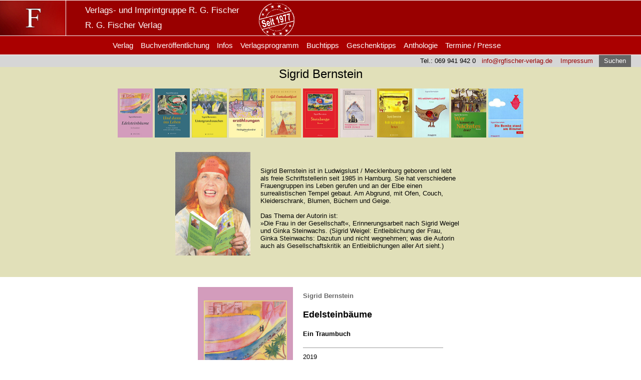

--- FILE ---
content_type: text/html
request_url: https://www.rgfischer-verlag.de/buchtipp/bt_bernstein_sigrid.html
body_size: 6223
content:
<!DOCTYPE html>
<html lang="de">
<head>
<script src="https://cloud.ccm19.de/app.js?apiKey=2cb1f45f86059e9e5808ea293e8db955d1d33107860dbcac&amp;domain=62e261798e5c88307a0b421d&amp;lang=de_DE" referrerpolicy="origin"></script>

<link rel="canonical" href="https://www.rgfischer-verlag.de/buchtipp/bt_bernstein_sigrid.html" />
<title>Buchtipp - R. G. Fischer Verlag</title>

<meta http-equiv="Content-Type" content="text/html; charset=utf-8">
<meta name="viewport" content="width=device-width, initial-scale=1">
<meta http-equiv="Content-Script-Type" content="text/javascript">
<meta http-equiv="Content-Style-Type" content="text/css">
<meta name="description" content="R. G. Fischer Verlag, Verlag für neue Autoren, Wir veröffentlichen Ihr Buch, Senden Sie uns Ihr Manuskript, Roman, Sachbuch, Kinderbuch, Krimi, Erzählung">
<meta name="author" content="R. G. Fischer Verlag, Frankfurt, Germany">
<meta name="copyright" content="R. G. Fischer Verlag, Frankfurt, Germany">
<meta name="robots" content="index,follow" />
<meta name="google-site-verification" content="RjOEhnCMM_cWNHO9IqhlVBDxw5L11WdG5PlA1oVU7Bg">

<style type="text/css"> 
    <!-- 
    .thrColAbsHdr #mainContent {
	margin-top: 20px;
	margin-right: auto;
	margin-bottom: 0;
	margin-left: auto;
	z-index: 4;
	width: 490px;
    }
    .bernstein {
	margin-right: auto;
	margin-left: auto;
	width: 580px;
    }
    --> 
</style>

<style type="text/css">
<!--
@import url("../script/style_menu.css");
@import url("../script/style_buchtipp.css");
@import url("../script/style_side.css");

-->
</style>

<script type="text/javascript" src="../script/responsiveslides/jquery.min.js"></script>
<script type="text/javascript" src="../highslide/highslide.js"></script><link rel="stylesheet" type="text/css" href="../highslide/highslide.css" />


	

<style type="text/css">
<!--
.Stil32 {font-size: x-large}
-->
</style>



</head>

<body class="thrColAbsHdr">

<div id="container">
  <div id="header1">
  	<div id="a100_f"><a href="../index.html"><img src="../bilder/f_logo3.jpg" alt="" width="130" height="70" border="0"></a></div>
  	<div id="a101_kopf">Verlags- und Imprintgruppe R. G. Fischer<br>R. G. Fischer Verlag</div>
    <div id="a102_jahre"><img src="../bilder/rgf_stempel.png" alt="" height="75px"></div>
  <!-- end#header1 --></div>

  <div id="header2">
    <div class="leiste">
      <ul class="MenuBarHorizontal">
        
        <li><a href="../index.html">Verlag</a>
          <ul>
            <li><a href="../verlag-sucht-autor.html">Verlag sucht Autoren</a></li>
            <li><a href="../autorenstimmen.html">Autoren über den Verlag</a></li>
            <li><a href="../verlegerin.html">Die Verlegerin</a></li>
            <li><a href="../verlagsgeschichte.html">Verlagsgeschichte</a></li>
          </ul>
        </li>
      </ul>
      <ul class="MenuBarHorizontal_2">
        <li><a href="../eigenes-buch-veroeffentlichen.html">Buchveröffentlichung</a>
          <ul>
            <li><a href="../manuskript-einsenden.html">Tipps zur Einreichung Ihres Manuskriptes</a></li>
            <li><a href="../unsere-leistungen.html">Unsere Leistungen im Überblick</a></li>
            <li><a href="../finanzierungsbeitrag.html">Finanzierungsbeitrag</a></li>
          </ul>
        </li>
      </ul>
      
      <ul class="MenuBarHorizontal_3">
        <li><a href="../infomaterial.html">Infos</a></li>
        <li><a href="../verlagsprogramm.html">Verlagsprogramm</a></li>
        <li><a href="../buchtipp.html">Buchtipps</a></li>
        <li><a href="../geschenktipp.html">Geschenktipps</a></li>
        <li><a href="../anthologie.html" title="Anthologie / Literaturwettbewerb">Anthologie</a></li>
        <li><a href="../presse.html" title="Aktuelles / Termine / Presse / Rezensionen / Rückblicke">Termine / Presse</a></li>
      </ul>
      <!-- end#leiste --></div>
<div class="frei_mini"></div>      
    <!-- end#header2 --></div>
    
<div class="thrColAbsHdr" id="header3">
<div id="a103_suche">Tel.: 069 941 942 0&nbsp;&nbsp;&nbsp;<a href="mailto:info@rgfischer-verlag.de">info@rgfischer-verlag.de</a>&nbsp;&nbsp;&nbsp;
       <a href="../impressum.html">Impressum</a>&nbsp;&nbsp;&nbsp;<a href="../script/suche.php" class="suchen">Suchen</a></div>
</div>


<div align="center" style="background:#e1e0b9; height:170px">
<span class="Stil32">Sigrid Bernstein</span><br>
<br>
<a href="#s11"><img src="../cover/978-3-86455/978-3-86455-725-5.jpg" alt="" width="70" height="98" border="0"></a>
<a href="#s10"><img src="../cover/978-3-86455/978-3-86455-818-4.jpg" alt="" width="70" height="98" border="0"></a>
<a href="#s9"><img src="../cover/978-3-86455/978-3-86455-860-3.jpg" alt="" width="70" height="98" border="0"></a>
<a href="#s8"><img src="../cover/978-3-86455/978-3-86455-921-1.jpg" alt="" width="70" height="98" border="0"></a>
<a href="#s7"><img src="../cover/978-3-8301/978-3-8301-9865-9.jpg" alt="" width="70" height="98" border="0"></a>
<a href="#s6"><img src="../cover/978-3-8301/978-3-8301-9873-4.jpg" alt="" width="70" height="98" border="0"></a>
<a href="#s5"><img src="../cover/978-3-89950/978-3-89950-470-5.jpg" alt="" width="70" height="98" border="0"></a>
<a href="#s4"><img src="../cover/978-3-89950/978-3-89950-254-1.jpg" alt="" width="70" height="98" border="0"></a>
<a href="#s3"><img src="../cover/978-3-89950/978-3-89950-088-2.jpg" alt="" width="70" height="98" border="0"></a>
<a href="#s2"><img src="../cover/978-3-89950/978-3-89950-003-5.jpg" alt="" width="70" height="98" border="0"></a>
<a href="#s1"><img src="../cover/978-3-935895/978-3-935895-28-6.jpg" alt="" width="70" height="98" border="0"></a>
<!-- end center --></div>

<div align="center" style="background:#e1e0b9; height:250px; margin-bottom:10px">

<div class="bernstein">
<div style="float:left; width:170px">
<div align="left"><img src="autorenbild/bernstein_2019.jpg" alt="" width="150" height="207"></div>
</div>
<div style="float:left; width:400px" align="left"><br>
<br>
  Sigrid Bernstein ist in Ludwigslust / Mecklenburg geboren und lebt als freie Schriftstellerin seit 1985 in Hamburg. Sie hat verschiedene Frauengruppen ins Leben gerufen und an der Elbe einen surrealistischen Tempel gebaut. Am Abgrund, mit Ofen, Couch, Kleiderschrank, Blumen, B&uuml;chern und Geige.<br>
<br>
Das Thema der Autorin ist: <br>
    &raquo;Die Frau in der Gesellschaft&laquo;, Erinnerungsarbeit nach Sigrid Weigel und Ginka Steinwachs. (Sigrid Weigel: Entleiblichung der Frau, Ginka Steinwachs: Dazutun und nicht wegnehmen; was die Autorin auch als Gesellschaftskritik an Entleiblichungen aller Art sieht.) </div>
<!-- end .bernstein --></div>

<!-- end center --></div>


<div id="apDivBuchtipps">
 
<div id="mainContent">

<div style="width:210px; height:300px; float:left">
<a href="../cover/cover_gr/978-3-86455-725-5_gr.jpg" class="highslide" onClick="return hs.expand(this)">
<img src="../cover/cover_gr/978-3-86455-725-5_gr.jpg" alt="" width="190" border="1" /></a>

<br>
<br><div class="bestellen"><a href="https://www.amazon.de/dp/3864557259###9783864557255" target="_blank" class="amazon">Buch kaufen</a></div>
</div>
<div style="width:280px; float:left">
<a name="s11"></a>
<div id="apDivAutor">Sigrid Bernstein</div> 
<div id="apDivTitel">Edelsteinb&auml;ume</div> 
<div id="apDivUntertitel">Ein Traumbuch</div> 
<div id="apDivISBN"> 
2019<br />
90 Seiten<br />
Paperback<br>
&euro; 9,90 (D)<br />
    ISBN 978-3-86455-725-5<br>
edition fischer</div> 
<br>
Die Autorin zu dem Buch:<br>
Liebes Publikum, schreiben Sie Ihre Tr&auml;ume dazu.<br>
<br>
&raquo;kunstausstellung, N m&ouml;chte nicht, da&szlig; da jemand dran rumkratzt, mehrere bilder untereinander, das w&auml;re dadaismus, balken untereinander mit verschiedenen farben mit schwarzem rand, rot, blau, schwarz.&laquo;
<div id="abstand" style="height:50px"></div>
</div>



<div style="width:210px; height:300px; float:left">
<a href="../cover/cover_gr/978-3-86455-818-4_gr.jpg" class="highslide" onClick="return hs.expand(this)">
<img src="../cover/cover_gr/978-3-86455-818-4_gr.jpg" alt="" width="190" border="1" /></a>

<br>
<br><div class="bestellen"><a href="https://www.amazon.de/dp/3864558182###9783864558184" target="_blank" class="amazon">Buch kaufen</a></div>
</div>
<div style="width:280px; float:left">
<a name="s10"></a>
<div id="apDivAutor">Sigrid Bernstein</div> 
<div id="apDivTitel">Und dann ins Leben</div> 
<div id="apDivUntertitel">4 Romane</div> 
<div id="apDivISBN"> 
2016<br />
136 Seiten<br />
Paperback<br>
&euro; 11,90 (D)<br />
    ISBN 978-3-86455-818-4<br>
edition fischer</div> 
<br>

Schon in den 70er Jahren schrieb Sigrid Bernstein kleine Theaterst&uuml;cke und war durch ihre eigenwillige Theaterarbeit bekannt. Sie ist in Ludwigslust (Mecklenburg) geboren und lebt und schreibt seit 1985 in Hamburg.<br>
Sie hat verschiedene Frauengruppen ins Leben gerufen und an der Elbe einen surrealistischen Tempel gebaut.<br>
Am Abgrund, mit Ofen, Couch, Kleiderschrank, Blumen, B&uuml;chern und Geige.</p>
<p>Die Autorin zu dem Buch: &raquo;Ich bin ein besonderer Agent f&uuml;r das Unausgesprochene und steche immer noch mal extra in das Unausgesprochene hinein.&laquo;
<div id="abstand" style="height:50px"></div>
</div>



<div style="width:210px; height:300px; float:left">
<a href="../cover/cover_gr/978-3-86455-860-3_gr.jpg" class="highslide" onClick="return hs.expand(this)">
<img src="../cover/cover_gr/978-3-86455-860-3_gr.jpg" alt="" width="190" border="1" /></a>

<br>
<br><div class="bestellen"><a href="https://www.amazon.de/dp/3864558603###9783864558603" target="_blank" class="amazon">Buch kaufen</a></div>
</div>
<div style="width:280px; float:left">
<a name="s9"></a>
<div id="apDivAutor">Sigrid Bernstein</div> 
<div id="apDivTitel">Untergrundrauschen</div> 
<div id="apDivUntertitel">Roman</div> 
<div id="apDivISBN"> 
2015<br />
120 Seiten<br />
Paperback<br>
&euro; 10,80 (D)<br />
    ISBN 978-3-86455-860-3<br>
edition fischer</div> 
<div id="apDivISBN"><em>Die Autorin zu dem Buch</em><br>
<br>
Dieses Buch ist ein Traum:<br>
Co wird von Affen beherrscht, deswegen kann keiner reden, halogen kommt aus einem land 2.&nbsp;Klasse.<br>
Co kannich fortflanzen, <br>
weil samen kaputt, wegen atomwerk.<br>
die affen auf rollern bewachen jetzt die gartenbauausstellung, <br>
die in co stattfinden soll, damit keiner singt und keiner redet. <br>
sie verst&auml;ndigen sich mit pfeift&ouml;nen.
<br>
</div>
<br>
<div id="apDivText">
&raquo;Ich finde einen ganz eigenen befreiend-freien und keinen einzigen falschen Ton darin. Einfach, zweifach, dreifach sch&ouml;n.&laquo;<br>
<em>(Ginka Steinwachs zu &raquo;Die Bombe stand am Himmel&laquo;)</em></div>
<div id="abstand" style="height:50px"></div>
</div>


<div style="width:210px; height:300px; float:left">
<a href="../cover/cover_gr/978-3-86455-921-1_gr.jpg" class="highslide" onClick="return hs.expand(this)">
<img src="../cover/cover_gr/978-3-86455-921-1_gr.jpg" alt="" width="190" height="273" /></a>
<br>
<br><div class="bestellen"><a href="https://www.amazon.de/dp/3864559219###9783864559211" target="_blank" class="amazon">Buch kaufen</a></div></div>

<div style="width:280px; float:left">
<a name="s8"></a>
<div id="apDivAutor">
    Sigrid Bernstein</div> 

<div id="apDivTitel">erz&auml;hlzungen</div> 

<div id="apDivUntertitel">Emmi, Novelle. <br>
Heideg&ouml;tterabendrot, Roman</div> 

<div id="apDivISBN"> 
    2013<br />
96 Seiten<br />
    Paperback<br />
    &euro; 9,80 (D)<br />
ISBN 978-3-86455-921-1<br>
edition fischer</div> 

<div id="apDivText">
<br>
&raquo;Nella hat einen Russenkittel an zum Schlachtfest. Einen Bauernkittel, blau, lange &Auml;rmel mit rot. Aus Baumwolle. Auf dem B&uuml;ndchen und auf der Passe rote Stickerei. Es ist ein Theaterkleid, die Passe &uuml;ber der Brust. Ein Desireekleid. Ein Stehkleid.&laquo;<br>
<br>
Die Autorin &uuml;ber das Buch:<br>
eine frau, die man tritt, ist kein abtritt.<br>
Meine Literatur ist frischer Wind.<br>
Die&nbsp;<em>erz&auml;hlzungen</em>&nbsp;spielen in den f&uuml;nfziger, sechziger Jahren.<br>
Die Verschreibungen sind Absicht.<br>
<br>
Feed back zu Sigrid Bernsteins Werken:<br>
Dipl.-P&auml;d. und Autor Eberhard Sievers zu<em>&nbsp;GL Erntedankfest</em>:<br>
&raquo;Diese gro&szlig;artigen M&ouml;glichkeiten (des sprachlich eigenwilligen Stils) sollten Sie sich auf jeden Fall erhalten und ausnutzen und pflegen.&laquo;<br>
</div>
<div id="abstand" style="height:50px"></div>
</div>

<div style="width:210px; height:300px; float:left">
<a href="../cover/cover_gr/978-3-8301-9865-9_gr.jpg" class="highslide" onClick="return hs.expand(this)">
<img src="../cover/cover_gr/978-3-8301-9865-9_gr.jpg" alt="" width="190" height="273" /></a>
<br>
<br><div class="bestellen"><a href="https://www.amazon.de/dp/3830198655###9783830198659" target="_blank" class="amazon">Buch kaufen</a></div></div>

<div style="width:280px; float:left">
<a name="s7"></a>
<div id="apDivAutor">
    Sigrid Bernstein</div> 

<div id="apDivTitel">
    GL Erntedankfest    </div> 

<div id="apDivUntertitel"></div> 

<div id="apDivISBN"> 
    2012<br />
    78 Seiten mit s/w-Zeichnungen<br />
    Paperback<br />
    &euro; 9,80 (D)<br />
ISBN 978-3-8301-9865-9<br>
R.G.Fischer Verlag</div> 

<div id="apDivText">
<br>
Die gute Mutter geht zum Fenster und macht es auf, Herr Henne am Fenster, im Fliederbeerbusch, sitzen unterm Holderbusch, was haben denn die H&uuml;hner, Fliederbeeren unten schon weg, ganz verdattert, murmelt eine Entschuldigung, da hat das Schwein die Ohren gespitzt.<br>
<br>
Die Autorin &uuml;ber das Buch:<br>
Die Kirche nervt besonders. Das kann man bei all meinen Romanen deutlich merken.<br>
<br>
Der Roman ist die Fortsetzung von &raquo;Steinberge&laquo; und spielt vom Herbst 1944 bis 6. Mai 1945. &raquo;Ein Spitzen- und Spitzelroman&laquo;.<br>
Die Verschreibungen sind Absicht.<br>
<br>
Ich bin top secret, was Aktuelleres als mich gibt es nicht.<br>
</div>
<div id="abstand" style="height:50px"></div>
</div>


<div style="width:210px; height:300px; float:left">
<a href="../cover/cover_gr/978-3-8301-9873-4_gr.jpg" class="highslide" onClick="return hs.expand(this)">
<img src="../cover/cover_gr/978-3-8301-9873-4_gr.jpg" alt="" width="190" height="273" /></a>
<br>
<br><div class="bestellen"><a href="https://www.amazon.de/dp/3830198736###9783830198734" target="_blank" class="amazon">Buch kaufen</a></div></div>

<div style="width:280px; float:left">
<a name="s6"></a>
<div id="apDivAutor">
    Sigrid Bernstein</div> 

<div id="apDivTitel">
    Steinberge</div> 

<div id="apDivUntertitel"></div> 

<div id="apDivISBN"> 
2011<br />
64 Seiten mit 18 s/w-Zeichnungen<br />
Paperback<br />
&euro; 9,80 (D)<br />
    ISBN 978-3-8301-9873-4<br>
R.G.Fischer Verlag</div> 

<div id="apDivText">
<br>
Zwei Steinstufen in die Waschk&uuml;che im Keller, Steinbalustrade, freitags Badetag, immer nach der W&auml;sche, unter dem Waschzuber war ein Ofen, nach der W&auml;sche Nella und Susi rein in die Lauge, Dampf, nicht so lange, zuerst mit dem Zeh, wenn zu hei&szlig;, kaltes Wasser dazu, aber nicht so viel, Vorsicht glitschig, am Holzrand festhalten, Hand am Rand beim Raussteigen, nicht so schreien, nicht so doll, mit gekn&uuml;lltem Handtuch den R&uuml;cken rubbeln, Gesicht, H&auml;nde, beim Abwaschen hinstellen und festhalten. Schrubbt den Waschbottich aus!</p>
<p>Liebe Leserinnen und Leser,<br>
  der Roman ist die Fortsetzung von &raquo;Die Bombe stand am Himmel&laquo; und spielt vom Winter 1942 bis Herbst 1944. Der letzte Satz von &raquo;Die Bombe stand am Himmel&laquo; ist hier die erste &Uuml;berschrift.<br>
</div>
<div id="abstand" style="height:50px"></div>
</div>


<div style="width:210px; height:300px; float:left">
<a href="../cover/cover_gr/978-3-89950-470-5_gr.jpg" class="highslide" onClick="return hs.expand(this)">
<img src="../cover/cover_gr/978-3-89950-470-5_gr.jpg" alt="" width="190" height="273" /></a>
<br>
<br><div class="bestellen"><a href="https://www.amazon.de/dp/3899504704###9783899504705" target="_blank" class="amazon">Buch kaufen</a></div></div>

<div style="width:280px; float:left">
<a name="s5"></a>
<div id="apDivAutor">
    Sigrid Bernstein</div> 

<div id="apDivTitel">
    Tagebuch - Roman einer Zunge</div> 

<div id="apDivUntertitel"></div> 

<div id="apDivISBN"> 
2009<br />
152 Seiten<br />
Paperback<br />
&euro; 9,80 (D)<br />
    ISBN 978-3-89950-470-5<br>
edition fischer</div> 

<div id="apDivText">
<br>
nellatraum
<br>
<br>
&raquo;nella f&auml;hrt mit dem auto auf einer hochgelegenen stra&szlig;e, rechts und links sumpf, in ein dorf, das dorf gab sich den anschein, als h&auml;tte es ein sch&uuml;tzenfest, doch je n&auml;her nella kam, desto weniger war da los.&laquo;</p>
<p>Liebe Leserinnen und Leser,<br>
  dieser Gegenwartsroman hat eine Gestalt, die Gestalt einer Zunge.<br>
  Ich bin die Frau Zunge und verteile Zungenschl&auml;ge.<br>
  Ich sehe ein, dass ich noch flei&szlig;iger die Einzelheiten h&auml;tte beschreiben m&uuml;ssen, &ndash; trotzdem w&uuml;nsche ich Ihnen viel Unterhaltung.</p>
<p>Ich bin ein besonderer Detektiv f&uuml;r das Unausgesprochene und steche immer noch mal extra in das Unausgesprochene hinein.</p>
<p>EIN GEGENWARTSROMAN.</p>
<p>Die Verschreibungen sind Absicht.</p>
</div>
<div id="abstand" style="height:50px"></div>
</div>



<div style="width:210px; height:300px; float:left">
<a href="../cover/cover_gr/978-3-89950-254-1_gr.jpg" class="highslide" onClick="return hs.expand(this)">
<img src="../cover/cover_gr/978-3-89950-254-1_gr.jpg" alt="" width="190" height="273" /></a>
<br>
<br><div class="bestellen"><a href="https://www.amazon.de/dp/389950254X###9783899502541" target="_blank" class="amazon">Buch kaufen</a></div></div>

<div style="width:280px; float:left">
<a name="s4"></a>
<div id="apDivAutor">
    Sigrid Bernstein</div> 

<div id="apDivTitel">
    Nicht nachgedacht</div> 

<div id="apDivUntertitel">
    Roman</div> 

<div id="apDivISBN"> 
2007<br />
160 Seiten<br />
Paperback<br />
&euro; 12,90 (D)<br />
    ISBN 978-3-89950-254-1<br>
edition fischer</div> 

<div id="apDivText">
<br>
&raquo;Das Besondere, das was schmeckt, ist das Schr&auml;ge in meiner Schreibweise.&laquo;<br>
<br>
&raquo;Ich treffe nie das Ziel, sondern lande immer daneben.&laquo;<br>  
<br>
&raquo;Die M&auml;dchen sollen schtricken lernen, sie k&auml;mpfen um den besten Platz bei der Lehrerin, an ihrem Busen.&laquo;<br>  
<br>
&raquo;Die Strickliesel aus dem Osten sollte noch mal das Lied Heimat deine Sterne singen: Haimat daine Steherne.&laquo;<br>    
<em><br>
        Die Verschreibungen sind Absicht.</em><br>
        <br>
</div>
<div id="abstand" style="height:50px"></div>
</div>

<div style="width:210px; height:300px; float:left">
<a href="../cover/cover_gr/978-3-89950-088-2_gr.jpg" class="highslide" onClick="return hs.expand(this)">
<img src="../cover/cover_gr/978-3-89950-088-2_gr.jpg" alt="" width="190" height="273" /></a>
<br>
<br><div class="bestellen"><a href="https://www.amazon.de/dp/3899500881###9783899500882" target="_blank" class="amazon">Buch kaufen</a></div></div>

<div style="width:280px; float:left">
<a name="s3"></a>
<div id="apDivAutor">
    Sigrid Bernstein</div> 

<div id="apDivTitel">
    Mit welchem Ludwig Lust?</div> 

<div id="apDivUntertitel">
    Roman</div> 

<div id="apDivISBN"> 
2005<br />
112 Seiten<br />
Paperback<br />
&euro; 9,80 (D)<br />
    ISBN 978-3-89950-088-2<br>
edition fischer</div> 

<div id="apDivText">
<br>
Es ist der Roman eines vierj&auml;hrigen Kindes in der Karre.
<p>Das Kind macht gro&szlig;e Quantenspr&uuml;nge in der Phantasie.     Jeder Gedanke wird in der Mitte einmal durchgebrochen.</p>
<p>&raquo;Am Schlo&szlig; vorbei &ndash; die Kanalstra&szlig;e entlang &ndash; Hubbelpflaster &ndash; Steinbuckel &ndash; Ketten &ndash; Wasserl&auml;ufe &ndash; Wache &ndash; Wachh&auml;uschen &ndash; Wachabl&ouml;sung &ndash; ein Soldat neben dem Wachh&auml;uschen &ndash; und in den Kindergarten.&laquo;</p>
</div>
<div id="abstand" style="height:50px"></div>
</div>


<div style="width:210px; height:300px; float:left">
<a href="../cover/cover_gr/978-3-89950-003-5_gr.jpg" class="highslide" onClick="return hs.expand(this)">
<img src="../cover/cover_gr/978-3-89950-003-5_gr.jpg" alt="" width="190" height="273" /></a>
<br>
  <br><div class="bestellen"><a href="https://www.amazon.de/dp/3899500032###9783899500035" target="_blank" class="amazon">Buch kaufen</a></div></div>

<div style="width:280px; float:left">
<a name="s2"></a>
<div id="apDivAutor">
    Sigrid Bernstein</div> 

<div id="apDivTitel">
    Wer kommt als N&auml;chstes dran?</div> 

<div id="apDivUntertitel">
    Roman</div> 

<div id="apDivISBN"> 
2003<br />
82 Seiten<br />
Paperback<br />
&euro; 9,90 (D)<br />
    ISBN 978-3-89950-003-5<br>
edition fischer</div> 

<div id="apDivText">
<br>
Der Roman spielt im Amerika der f&uuml;nfziger Jahre, in Connecticut. Eine junge Frau lebt in der m&auml;nnlichen Konkurrenzwelt auf drei Ebenen: in der Ehe hinter Glas, in einem Dionysos-Chor und einer Co-Gruppe.<br>
<br>
</div>
<div id="abstand" style="height:50px"></div>
</div>

<div style="width:210px; height:300px; float:left">
<a href="../cover/cover_gr/978-3-935895-28-6_gr.jpg" class="highslide" onClick="return hs.expand(this)">
<img src="../cover/cover_gr/978-3-935895-28-6_gr.jpg" alt="" width="190" height="273" /></a>
<br>
  <br><div class="bestellen"><a href="https://www.amazon.de/dp/3935895283###9783935895286" target="_blank" class="amazon">Buch kaufen</a></div></div>
<div style="width:280px; float:left">
<a name="s1"></a>
<div id="apDivAutor">Sigrid Bernstein</div> 
<div id="apDivTitel">Die Bombe stand am Himmel</div> 
<div id="apDivUntertitel">Roman</div> 
<div id="apDivISBN">2002<br />56 Seiten<br />
Paperback<br />
&euro; 9,90 (D)<br />
    ISBN 978-3-935895-28-6<br>
edition fischer</div> 
<div id="apDivText">
<br>Vom Beginn bis zur Mitte des Romans erlebt ein Kind w&auml;hrend der Besuche bei der Gro&szlig;mutter in Hamburg eine Katastrophe, die immer n&auml;her r&uuml;ckt.<br>
Gro&szlig;b&uuml;rgerliches Interieur, Birnenkompott auf dem Smyrna, Hilfe in der Kellerk&uuml;che, Gespr&auml;che mit dem Nachbarjungen oder mit der alten Frau Bode, vor allem aber der zunehmende Bombenalarm zeigen die Bedrohung.<br>
Die sechsj&auml;hrige Nella schlie&szlig;t abends Wetten mit sich ab, ob es heute wieder Alarm gibt.<br>
Das Ende des Romans ist eine Zugfahrt aus der Gefahr heraus, &uuml;ber Hannover in das Weserbergland.<br>
Der Roman ist aus der Sicht des Kindes geschrieben, oder noch eher aus dem H&ouml;ren des Kindes. Es h&ouml;rt die Stimmen der Erwachsenen &uuml;ber ihm, die Stimmen der Mutter, Gro&szlig;mutter, der alten Frau Bode.</div>
<div id="abstand" style="height:50px"></div>
</div>

<!-- end #maincontent --></div>


<!-- end #apDiv Buchtipps --></div>


<div class="frei"></div>


<div id="footer">© &nbsp;VERLAGS- UND IMPRINTGRUPPE R.G.FISCHER</div>
  
<!-- end #container --></div>


<!-- NACH OBEN -->
<div id="back-top2" style="display: block">
  <a href="#container">
<span class="obenkreis">
<i class="obenpfeil-1"></i>
<i class="obenpfeil-2"></i></span>   </a></div>

<script type="text/javascript">
//<![CDATA[
 $(document).ready(function(){
 
     // hide #back-top 
     $("#back-top2").hide();
    
     // fade in #back-top
     $(function () { 
         $(window).scroll(function () {
             if ($(this).scrollTop() > 100) {
                 $('#back-top2').fadeIn();
             } else {
                 $('#back-top2').fadeOut();
             }
         });
 
         // scroll body to 0px 
         $('#back-top2 a').click(function () {
             $('body,html').animate({
                 scrollTop: 0
             }, 500);
             return false;
         });
     });
 });
//]]>
</script>



</body>
</html>


--- FILE ---
content_type: text/css
request_url: https://www.rgfischer-verlag.de/script/style_menu.css
body_size: 1374
content:
@charset "UTF-8";


/* SpryMenuBarHorizontal.css - Revision: Spry Preview Release 1.4 */

/* Copyright (c) 2006. Adobe Systems Incorporated. All rights reserved. */

/*******************************************************************************

 LAYOUT INFORMATION: describes box model, positioning, z-order

 *******************************************************************************/

/* The outermost container of the Menu Bar, an auto width box with no margin or padding */
ul.MenuBarHorizontal
{
	list-style-type: none;
	font-size: 100%;
	cursor: default;
	padding: 0px;
	margin: 0px;
	color: #FFFFFF;
	font-family: Arial, Helvetica, sans-serif;
}
/* Menu item containers, position children relative to this container and are a fixed width */
ul.MenuBarHorizontal li
{
	list-style-type: none;
	font-size: 15px;
	position: relative;
	text-align: center;
	cursor: pointer;
	float: left;
	color: #FFFFFF;
	padding-right: 0px;
	padding-left: 5px;
	font-weight: normal;
	z-index: 3000;
	background-color: #AA0000;

}
/* Menu items are a light gray block with padding and no text decoration */
ul.MenuBarHorizontal a, ul.MenuBarHorizontal span
{
	display: block;
	cursor: pointer;
	color: #FFFFFF;
	text-decoration: none;
	padding-top: 10px;
	padding-right: 5px;
	padding-left: 5px;
	height: 27px;
	padding-bottom: 0px;
	z-index: 3000;
}

/* Menu items that have mouse over or focus have a blue background and white text */
ul.MenuBarHorizontal a:hover, ul.MenuBarHorizontal a:focus
{
	background-color: #727061;
	color: #FFF;
	font-size: 15px;
	font-weight: normal;
}

/*submenu-----------------------------------*/
  ul.MenuBarHorizontal li ul {
	margin: 0px;
	padding: 0px;
	position: absolute;
  }
  ul.MenuBarHorizontal li ul li {
	float: none;
	display: block;
	font-size: 15px;
	color: #FFFFFF;
	padding-right: 0px;
	padding-left: 0px;
	font-weight: normal;
	width: 190px;
	text-align: left;
	background-color: #D90000;
  }

/* Erweiterung zur dynamischen Ein-/Ausblendung */
  ul.MenuBarHorizontal li>ul {
    display: none;
  }
  ul.MenuBarHorizontal li:hover>ul, ul.MenuBarHorizontal li>a#aktuell+ul {
	display: block;
  }
  
ul.MenuBarHorizontal_2
{
	list-style-type: none;
	font-size: 100%;
	cursor: default;
	padding: 0px;
	margin: 0px;
	color: #FFFFFF;
	font-family: Arial, Helvetica, sans-serif;
}
/* Menu item containers, position children relative to this container and are a fixed width */
ul.MenuBarHorizontal_2 li
{
	list-style-type: none;
	font-size: 15px;
	position: relative;
	text-align: center;
	cursor: pointer;
	float: left;
	color: #FFFFFF;
	padding-right: 0px;
	padding-left: 5px;
	font-weight: normal;
	z-index: 2000;
	background-color: #AA0000;

}
/* Menu items are a light gray block with padding and no text decoration */
ul.MenuBarHorizontal_2 a, ul.MenuBarHorizontal_2 span
{
	display: block;
	cursor: pointer;
	color: #FFFFFF;
	text-decoration: none;
	height: 27px;
	padding-top: 10px;
	padding-right: 5px;
	padding-bottom: 0px;
	padding-left: 5px;
	
}

/* Menu items that have mouse over or focus have a blue background and white text */
ul.MenuBarHorizontal_2 a:hover, ul.MenuBarHorizontal_2 a:focus
{
	background-color: #727061;
	color: #FFF;
	font-size: 15px;
	font-weight: normal;
	z-index: 2000;
	}

/*submenu-----------------------------------*/
  ul.MenuBarHorizontal_2 li ul {
	margin: 0px;
	padding: 0px;
	position: absolute;
  }
  ul.MenuBarHorizontal_2 li ul li {
	float: none;
	display: block;
	font-size: 15px;
	color: #FFFFFF;
	padding-right: 0px;
	padding-left: 0px;
	font-weight: normal;
	width: 290px;
	text-align: left;
	background-color: #D90000;
	
  }
  /* Erweiterung zur dynamischen Ein-/Ausblendung */
  ul.MenuBarHorizontal_2 li>ul {
    display: none;
  }
  ul.MenuBarHorizontal_2 li:hover>ul, ul.MenuBarHorizontal_2 li>a#aktuell+ul {
	display: block;
  }
  
 
 
ul.MenuBarHorizontal_3
{
	list-style-type: none;
	font-size: 100%;
	cursor: default;
	padding: 0px;
	margin: 0px;
	color: #FFFFFF;
	font-family: Arial, Helvetica, sans-serif;
}
/* Menu item containers, position children relative to this container and are a fixed width */
ul.MenuBarHorizontal_3 li
{
	list-style-type: none;
	font-size: 15px;
	position: relative;
	text-align: center;
	cursor: pointer;
	float: left;
	color: #FFFFFF;
	padding-right: 0px;
	padding-left: 5px;
	font-weight: normal;
	white-space: nowrap;

}
/* Menu items are a light gray block with padding and no text decoration */
ul.MenuBarHorizontal_3 a, ul.MenuBarHorizontal span
{
	display: block;
	cursor: pointer;
	background-color: #AA0000;
	color: #FFFFFF;
	text-decoration: none;
	padding-top: 10px;
	padding-right: 5px;
	padding-left: 5px;
	height: 27px;
	padding-bottom: 0px;
}

/* Menu items that have mouse over or focus have a blue background and white text */
ul.MenuBarHorizontal_3 a:hover, ul.MenuBarHorizontal a:focus
{
	background-color: #727061;
	color: #FFF;
	font-size: 15px;
	font-weight: normal;
}

/*submenu-----------------------------------*/
  ul.MenuBarHorizontal_3 li ul {
	margin: 0px;
	padding: 0px;
	position: absolute;
  }
  ul.MenuBarHorizontal_3 li ul li {
	float: none;
	display: block;
	left: -5px;
	text-align: left;
	padding-right: 20px;
	padding-left: 5px;
	width: 200px;
  }
  /* Erweiterung zur dynamischen Ein-/Ausblendung */
  ul.MenuBarHorizontal_3 li>ul {
    display: none;
  }
  ul.MenuBarHorizontal_3 li:hover>ul, ul.MenuBarHorizontal_3 li>a#aktuell+ul {
	display: block;
  }

h1 {
	font-family: Verdana, Arial, Helvetica, sans-serif;
	font-size: x-large;
	font-weight: normal;
  }

a:link {
	text-decoration: none;
	color: #990000;
}
a:active {
	text-decoration: none;
	color: #990000;
}
a:visited {
	text-decoration: none;
	color: #990000;
}
a:hover {
	text-decoration: none;
	font-weight: bold;
	color: #990000;
}  
a.amazon:link {
	color: #990000;
	background-color: #FFFFFF;
	padding-top: 6px;
	padding-right: 10px;
	padding-bottom: 5px;
	padding-left: 10px;
	border: 1px solid #999999;
}
a.amazon:visited {
	background-color: #FFFFFF;
	color: #990000;
	border: 1px solid #999999;
}
a.amazon:hover {
	color: #FFFFFF;
	background-color: #FF0000;
	font-weight: normal;
}
a.amazon:active {
	color: #FFFFFF;
}
a.lp:link {
	color: #000000;
	background-color: #CCFFFF;
	padding-top: 6px;
	padding-right: 10px;
	padding-bottom: 6px;
	padding-left: 10px;
	border: 1px solid #999999;
	font-weight: normal;
	border-radius: 30px;
}
a.lp:visited {
	color: #000000;
	background-color: #CCFFFF;
	padding-top: 6px;
	padding-right: 10px;
	padding-bottom: 6px;
	padding-left: 10px;
	border: 1px solid #999999;
	border-radius: 20px 20px;
}
a.lp:hover {
	color: #FFFFFF;
	font-weight: normal;
	background-color: #0066CC;
}
a.lp:active {}



a.bh img {
    -webkit-transition: all 0.3s linear;
    -moz-transition: all 0.3s linear;
    -ms-transition: all 0.3s linear;
    -o-transition: all 0.3s linear;
    transition: all 0.3s linear;
}
a.bh img:hover {
    -webkit-transform: scale(1.2);
    -moz-transform: scale(1.2);
    -ms-transform: scale(1.2);
    -o-transform: scale(1.2);
    transform: scale(1.2);
}
a.bh:link {}
a.bh:visited {}
a.bh:hover {
	color: #FFFFFF;
	font-weight: normal;
}
a.bh:active {}



a.ebook:link {
	color: #990000;
	background-color: #FFFFCC;
	padding-top: 6px;
	padding-right: 10px;
	padding-bottom: 5px;
	padding-left: 10px;
	border: 1px solid #999999;

}
a.ebook:visited {
	background-color: #FFFFCC;
	color: #990000;
	border: 1px solid #999999;
}
a.ebook:hover {
	color: #FFFFFF;
	background-color: #0066CC;
	font-weight: normal;
}
a.ebook:active {
	color: #FFFFFF;
}



a.gt:link {
	color: #666666;
	font-size: xx-large;
}
a.gt:visited {
	border: 1px solid #999999;
}
a.gt:active {
	color: #FFFFFF;
}


a.bt:link {
	color: #990000;
	font-weight: normal;
}
a.bt:hover {
	color: #000000;
	font-weight: normal;
	text-decoration: underline;
}
a.bt:visited {
	border: 1px solid #999999;
}
a.bt:active {
	color: #FFFFFF;
}



a.suchen:link {
	color: #FFFFFF;
	background-color: #666666;
	padding-top: 5px;
	padding-right: 10px;
	padding-bottom: 5px;
	padding-left: 10px;
}
a.suchen:visited {
	background-color: #666666;
	color: #FFFFFF;
}
a.suchen:hover {
	color: #FFFFFF;
	background-color: #333333;
	font-weight: normal;
}
a.suchen:active {
	color: #FFFFFF;
}
a.nb:link {
	text-decoration: none;
	color: #000000;
}
a.nb:active {
	text-decoration: none;
	color: #000000;
}
a.nb:visited {
	text-decoration: none;
	color: #000000;
}
a.nb:hover {
	text-decoration: none;
	font-weight: normal;
	color: #990000;
} 
a.bestellung:link {
	color: #FFFFFF;
	background-color: #FF0000;
	padding-top: 15px;
	padding-right: 13px;
	padding-bottom: 15px;
	padding-left: 14px;
	border-radius: 30px;
}
a.bestellung:visited {
	color: #FFFFFF;
	background-color: #FF0000;
}
a.bestellung:hover {
	background-color: #AA0000;
	font-weight: normal;
}


--- FILE ---
content_type: text/css
request_url: https://www.rgfischer-verlag.de/script/style_buchtipp.css
body_size: 1015
content:
@charset "UTF-8";

/* SpryMenuBarBuchtipp.css - Revision: Spry Preview Release 1.4 */

/* Copyright (c) 2006. Adobe Systems Incorporated. All rights reserved. */

/*******************************************************************************

 LAYOUT INFORMATION: describes box model, positioning, z-order

 *******************************************************************************/

/* The outermost container of the Menu Bar, a fixed width box with no margin or padding */
ul.MenuBarBuchtipp
{
	list-style-type: none;
	cursor: default;
	text-align: left;
	padding: 0px;
	width: 790px;
	margin: 0px;
	z-index: 1000;
	height: 27px;
}
/* Set the active Menu Bar with this class, currently setting z-index to accomodate IE rendering bug: http://therealcrisp.xs4all.nl/meuk/IE-zindexbug.html */
ul.MenuBarActive
{
	z-index: auto;
}
/* Menu item containers, position children relative to this container and are same fixed width as parent */
ul.MenuBarBuchtipp li
{
	list-style-type: none;
	font-size: small;
	position: relative;
	cursor: pointer;
	width: 20px;
	float: left;
	border: 1px solid #3366CC;
	background-color: #FFFFFF;
	margin-right: 3px;
	text-align: center;
}
/* Menu items are a light gray block with padding and no text decoration */
ul.MenuBarBuchtipp a
{
	display: block;
	cursor: pointer;
	color: #000000;
	font-family: Arial, Helvetica, sans-serif;
	font-style: normal;
	font-weight: normal;
	text-align: center;
	padding-top: 3px;
	left: 0px;
	clip: rect(auto,auto,auto,0px);
	clear: left;
	right: 0px;
	padding-bottom: 2px;
}
/* Menu items that have mouse over or focus have a blue background and white text */
ul.MenuBarBuchtipp a:hover, ul.MenuBarBuchtipp a:focus
{
	color: #FFFFFF;
	background-color: #3366CC;
}




/* The outermost container of the Menu Bar, a fixed width box with no margin or padding */
ul.MenuBarEbook
{
	list-style-type: none;
	cursor: default;
	left: 0px;
	text-align: left;
	margin: 0px;
	z-index: 1000;
	padding-top: 0px;
	padding-right: 0px;
	padding-bottom: 0px;
	padding-left: 0px;
}
/* Set the active Menu Bar with this class, currently setting z-index to accomodate IE rendering bug: http://therealcrisp.xs4all.nl/meuk/IE-zindexbug.html */
ul.MenuBarActive
{
	z-index: auto;
}
/* Menu item containers, position children relative to this container and are same fixed width as parent */
ul.MenuBarEbook li
{
	list-style-type: none;
	font-size: 100%;
	position: relative;
	cursor: pointer;
	float: left;
	border: 1px solid #3366CC;
	margin-right: 10px;
	background-color: #FFFFFF;
	margin-bottom: 4px;
	color: #000000;
}
/* Menu items are a light gray block with padding and no text decoration */
ul.MenuBarEbook a
{
	display: block;
	cursor: pointer;
	color: #000000;
	font-family: Arial, Helvetica, sans-serif;
	text-align: center;
	left: 0px;
	clip: rect(auto,auto,auto,0px);
	clear: left;
	right: 0px;
	font-size: medium;
	font-style: normal;
	font-weight: normal;
	padding-top: 3px;
	padding-right: 5px;
	padding-bottom: 3px;
	padding-left: 5px;
}
/* Menu items that have mouse over or focus have a blue background and white text */
ul.MenuBarEbook a:hover, ul.MenuBarEbook a:focus
{
	color: #FFFFFF;
	background-color: #3366CC;
}


.Stil31 {
	font-size: large;
	font-weight: bold;
	color: #990000;
}

#apDivBuchtipps {
	margin-right: auto;
	margin-left: auto;
	width: 800px;
}
#apDivRechts {
	background-color: #DADADA;
	width: 217px;
	margin-left: 540px;
	padding-top: 20px;
	padding-right: 20px;
	padding-bottom: 50px;
	padding-left: 20px;
}
#apDivAutor {
	margin-right: 0px;
	font-weight: bold;
	color: #666666;
	padding-top: 10px;
	padding-bottom: 20px;
}
#apDivTitel {
	font-weight: bold;
	padding-bottom: 20px;
	font-size: large;
}
#apDivUntertitel {
	font-weight: bold;
	padding-bottom: 20px;
}
#apDivISBN {
	border-top-width: 1px;
	border-bottom-width: 1px;
	border-top-style: solid;
	border-bottom-style: solid;
	border-top-color: #999999;
	border-bottom-color: #999999;
	padding-top: 10px;
	padding-bottom: 10px;
	margin-right: 0px;
}
 
.abstand {
	height: 60px;
}     


--- FILE ---
content_type: text/css
request_url: https://www.rgfischer-verlag.de/script/style_side.css
body_size: 2428
content:
@charset "UTF-8";

.jahn {
	margin-bottom: 10px;
	max-width: 180px;
	margin-right: 10%;
	margin-left: 20%;
	font-size: x-small;
	text-align: center;
}
.crowd {
	display: flex;
	justify-content: center;
	flex-wrap: wrap;
}
.audio {
	display: flex;
	justify-content: right;
	background-color: #DFDFDF;
	text-align: right;
	font-family: Arial, Helvetica, sans-serif;
	font-size: 10px;
	text-transform: uppercase;
	padding-left: 20px;
	border: 1px solid #999999;
}
.hoerprobe {
	float: left;
	height: 100%;
	text-align: right;
	padding-top: 7px;
	padding-right: 5px;
	font-size: 12px;
	overflow: hidden;
}
.hoerprobe_bild {
	float: left;
	margin-right: 5px;
	margin-left: 5px;
}
.hoerprobe_text {
	font-size: 8px;
	height: 20px;
}

.hoerprobe_klein {
	display: inline-block;
	height: 22px;
	width: 138px;
	border: 1px solid #000000;
	padding-top: 2px;
 }    
.hoerprobe_klein  .hoerprobe_klein_audio {
	visibility: hidden;
	position: absolute;
	margin-left: -100px;
	margin-top: -15px;
 } 
.hoerprobe_klein:hover .hoerprobe_klein_audio {
	visibility: visible;
 } 

.obenkreis {
  width: 40px;
  height: 40px;
  border-radius: 50px;
  background-color: rgba(51,51,51,0.6);		/* Hintergrundfarbe (Kreis) */
  animation: anitop 1s;
}
@keyframes anitop {
  0%{opacity:0}
	100%{opacity:1}
  }
.obenpfeil-1, .obenpfeil-2 {
  border: solid #fff;						/* Farbe Pfeile */
  border-width: 0 3px 3px 0;
  display: inline-block;
  padding: 5px;
    transform: rotate(-135deg);
    -webkit-transform: rotate(-135deg);
	position:absolute;
   left:50%;
   margin-left:-6px;
	transition: all 0.2s ease;
	}
.obenpfeil-1 {
	top:15px;
	}
.obenpfeil-2 {
	top:22px;
	}
.obenkreis:hover .obenpfeil-2 {
	top:8px;
}
#back-top2 {
	position: fixed;
	bottom: 5%;
	right:5%;
	z-index: 2;
}
#back-top2  span{
display: block;
}
@media (max-width: 1680px) {
#back-top2 {
bottom: 40px;
right: 10px;
}}

.thrColAbsHdr .mainContent {
	margin-right: 10%;
	margin-left: 10%;
	margin-top: 15px;
	position: relative;
	background-color: #EEEEEE;
    }
.actionlink_index {
	border: 1px solid #999999;
	padding: 10px;
	color: #990000;
	font-weight: bold;
	background-color: #FFFFCC;
	width: 565px;
	font-size: medium;
}	
.neuebuecher {
	display: flex;
	justify-content:center;
	flex-wrap: wrap;
	padding-top: 10px;
	margin-right: auto;
	margin-left: auto;
	margin-bottom: 10px;
	padding-bottom: 0px;
}
.neuebuecher1 {
	z-index: auto;
	text-align: left;
	margin-right: 9px;
	padding: 0px;
	margin-bottom: 9px;
}
.neuebuecher1 a span {
	display:block;
	width: 138px;
}
#bildwechsel {
	height: 100%;
	background-color: #FFFFFF;
	position: relative;
	max-width: 1135px;
	margin-right: auto;
	margin-left: auto;
  }
.bestellung_flex {
	display: flex;
	flex-wrap: wrap;
	margin-bottom: 10px;
	margin-top: 30px;
    }	
.bestellung_button {
	margin-right: 10px;
	height: 45px;
	}
.bestellung_mail {
	margin-top: -8px;
    }
.side1 {
	margin-bottom: 10px;
	margin-top: 20px;
	max-width: 1400px;
	margin-right: 10%;
	margin-left: 10%;
	font-size: medium;
}
.side2 {
	display:flex;
	justify-content:center;
	height: 88px;
	margin-right: 10%;
	margin-left: 10%;
	margin-top: 20px;
}
.side3 {
	clear: both;
	margin-top: 30px;
	padding-top: 10px;
	margin-right: auto;
	margin-left: auto;
	font-size: medium;
}
.side4 {
	font-size: medium;
	padding-top: 30px;
	padding-right: 5%;
	padding-bottom: 50px;
	padding-left: 5%;
	background-color: #EEEEEE;
	max-width: 85%;
	margin-right: 10%;
	margin-left: 10%;
	}
.side5 {
	font-size: medium;
	padding-top: 30px;
	padding-right: 15%;
	padding-bottom: 50px;
	padding-left: 15%;
}
.side6 {
	clear: both;
	padding-bottom: 20px;
	margin-right: auto;
	margin-left: auto;
	background-color: #666666;
	padding-top: 20px;
}
.side7 {
	margin-bottom: 50px;
	margin-top: 20px;
	margin-right: 15%;
	margin-left: 15%;
}
.side8 {
	margin-bottom: 30px;
	margin-top: 20px;
	min-width: 100px;
	margin-right: 10%;
	margin-left: 20%;
}
.side9 {
	display: flex;
	justify-content:center;
	flex-wrap: wrap;
	margin-bottom: 40px;
	margin-top: 40px;
	margin-right: 3%;
	margin-left: 3%;
}
.side10 {
	margin-bottom: 40px;
	margin-top: 5px;
	margin-right: 0%;
	margin-left: 0%;
}
.einrueck_index {
	font-size: medium;
	margin-right: 10%;
	margin-left: 10%;
	margin-bottom: 10%;
}
.einrueck {
	font-size: medium;
	margin-right: 10%;
	margin-left: 10%;
}
.punkte {
	margin-right: 12px;
	float: right;
}
.punkte_antho {
	margin-right: 8px;
	float: left;
	line-height: 150%;
}

.box_link_container {
	display: flex;
	justify-content:center;
	flex-wrap: wrap;
	padding-top: 10px;
	margin-right: auto;
	margin-left: auto;
	margin-top: 20px;
	font-size: medium;
	margin-bottom: 100px;
}
.box_link {
	z-index: auto;
	text-align: center;
	margin-right: 9px;
	padding: 0px;
	margin-bottom: 9px;
	width: 300px;
}
.linie {
	height: 1px;
	border-top-width: 1px;
	border-top-style: solid;
	border-right-style: none;
	border-bottom-style: none;
	border-left-style: none;
	border-top-color: #999999;
	margin-top: 15px;
	margin-bottom: 14px;
    } 
#a100_f {
	width:131px;
	height:70px;
	z-index:1;
	float: left;
	border-right-width: 1px;
	border-right-style: solid;
	border-right-color: #FFFFFF;
}
#a101_kopf {
	float: left;
	height:65px;
	z-index:1;
	font-family: Arial, Helvetica, sans-serif;
	color: #FFFFFF;
	font-size: 17px;
	background-color: #990000;
	padding-left: 3%;
	line-height: 30px;
	padding-top: 5px;
	padding-right: 1%;
	padding-bottom: 0px;
	white-space: nowrap;
	max-width: 330px;
	overflow: visible;
	visibility: visible;
    }
#a102_jahre {
	z-index:1;
	padding-top: 2px;
	padding-right: 10%;
	padding-bottom: 0px;
	min-width: 100px;
	text-align: right;
	overflow: hidden;
    }	
#a103_suche {
	margin-left: auto;
	line-height: 20px;
    }		
.thrColAbsHdr #container {
	text-align: left;
	z-index: 1;
	left: 0px;
	top: 1px;
	position: absolute;
	background-color: #FFFFFF;
	margin: 0px;
	width: 100%;
    } 
.thrColAbsHdr #header1 {
	display: flex;
	height:70px;
	background-color: #990000;
	overflow: hidden;
    }	
.thrColAbsHdr #header2 {
	background-color: #AA0000;
	padding-right: 0px;
	border-top-width: 1px;
	border-right-width: 1px;
	border-bottom-width: 1px;
	border-left-width: 1px;
	border-top-style: solid;
	border-right-style: none;
	border-bottom-style: solid;
	border-left-style: none;
	border-top-color: #FFFFFF;
	border-right-color: #FFFFFF;
	border-bottom-color: #FFFFFF;
	border-left-color: #FFFFFF;
	z-index: auto;
	position: relative;
	height: 100%;
}
.thrColAbsHdr #header3 {
	z-index: auto;
	text-align: right;
	background-color: #D6D6D6;
	padding-top: 2px;
	padding-right: 20px;
	padding-bottom: 2px;
}
.leiste {
	height: 34px;
	max-width: 850px;
	margin-right: auto;
	margin-left: auto;
}
.thrColAbsHdr #footer {
	background-color: #999999;
	height: 25px;
	padding-top: 10px;
	padding-right: 10px;
	z-index: auto;
	text-align: right;
	font-size: small;
	color: #FFFFFF;
    } 
.actionlink {
	border: 1px solid #999999;
	padding: 10px;
	color: #990000;
	font-weight: bold;
	background-color: #FFFFCC;
}

body  {
	margin: 0; /* Es empfiehlt sich, margin (Rand) und padding (Auffüllung) des Body-Elements auf 0 einzustellen, um unterschiedlichen Browser-Standardeinstellungen Rechnung zu tragen. */
	padding: 0; /* Hierdurch wird der Container in IE 5*-Browsern zentriert. Dem Text wird dann im #container-Selektor die Standardausrichtung left (links) zugewiesen. */
	color: #000000;
	font-family: Arial, Helvetica, sans-serif;
	font-size: small;
    }
.box1 {
	border-width:1px;
	border-style:solid;
	border-color:blue;
	width: /* For Internet Explorer consistency. */ 110px;
	background-color:white;
	overflow:hidden;
	padding-top:2px;
	padding-left:0px;
	padding-bottom:3px;
	padding-right:0px;
	text-align: center;
    }
#rubriktitel {
	color: #FFFFFF;
	background-color: #FF0000;
	font-weight: normal;
	text-align: center;
	padding-top: 3px;
	padding-bottom: 3px;
	padding-right: 10px;
	padding-left: 10px;
	width: 280px;
	margin-left: auto;
	font-size: 16px;
}
.Stil29 {
	font-size: 14px;
	color: #666666;
	font-weight: bold;
}
.Stil30 {
	color: #910000;
	font-weight: bold;
}
.Stil33 {font-size: x-small}
.Stil36 {font-size: large}

.Stil_ebook {font-size: x-small}

.stimmen2 {
	margin-bottom: 20px;
	padding-right: 10px;
	padding-bottom: 10px;
	padding-left: 10px;
}
.Stil_ss1 {
	font-size: x-large;
	color: #910000;
}

.frei {
	clear: both;
	float: none;
	margin-bottom: 200px;
	width: 100%;
}
.frei_klein {
	clear: both;
	float: none;
	margin-bottom: 10px;
	width: 100%;
}
.frei_mini {
	clear: both;
	float: none;
	margin-bottom: 0px;
	width: 100%;
	font-size: xx-small;
}
.frei_1px {
	clear: both;
	float: none;
	margin-bottom: 0px;
	width: 100%;
	height:1px;
}

.verlagsprogramm {
	vertical-align: middle;
	float: left;
	height: 28px;
	padding-top: 8px;
	padding-right: 8px;
	padding-bottom: 0px;
	padding-left: 0px;
}

#gtmainContent {
	margin-left: 10%;
	margin-right: 10%;
	z-index: 100;
	padding-top: 0px;
	padding-right: 10px;
	padding-bottom: 0px;
	padding-left: 10px;
	background-color: #FFFFFF;
	font-size: medium;
	margin-top: -180px;
    }
.gtmenu {
	text-align: center;
}
.gtbox {
	display: flex;
	justify-content: center;
	padding-top: 20px;
	padding-right: 0px;
	padding-bottom: 0px;
	padding-left: 0px;
	margin-bottom: 10px;
	margin-right: auto;
	margin-left: auto;
	position: relative;
	margin-top: 10px;
}
.gtbild {
	padding-left: 20px;
	padding-right: 20px;
	width: 260px;
	min-width: 160px;
}
.gtbuch {
	width: 400px;
	min-width: 180px;
}
.gtrubrik {
	font-size: small;
	text-transform: uppercase;
	text-align: right;
}
.gttext {
	width: 660px;
	margin-right: auto;
	margin-left: auto;
	background-color: #EEEEEE;
	padding: 40px;
}
.gtstil35 {
	color: #FFFFFF;
	font-size: x-large;
	font-family: Arial, Helvetica, sans-serif;
}
.bt_mainContent {
	display: flex;
	margin-top: 20px;
	margin-bottom: 0;
	margin-left: 5%;
	z-index: 4;
	font-size: medium;
	margin-right: 5%;
    }
.bt_secondContent {
	display: flex;
	flex-wrap: wrap;
	margin-top: 20px;
	margin-right: auto;
	margin-bottom: 0;
	margin-left: auto;
	z-index: 4;
	font-size: medium;
	max-width: 600px;
	padding-left: 50px;
	background-color: #EEEEEE;
	padding-top: 50px;
	padding-bottom: 50px;
    }
.bt_vorspann {
	margin-right: 50px;
	margin-bottom: 50px;
	font-size: small;
	color: #666666;
	line-height: 16px;
    }	
.bt_autorbild {
	border-radius: 100%;
	margin-right: 20px;
    }
.bt_autortext {
	min-width: 160px;
    }
.bt_buchbild {
	margin-right: 20px;
    }	
.bt_buchtext {
	width: 350px;
	min-width: 120px;
	margin-bottom: 50px;
    }
.bt_buchtext_unten {
	margin-right: 50px;
    }	
